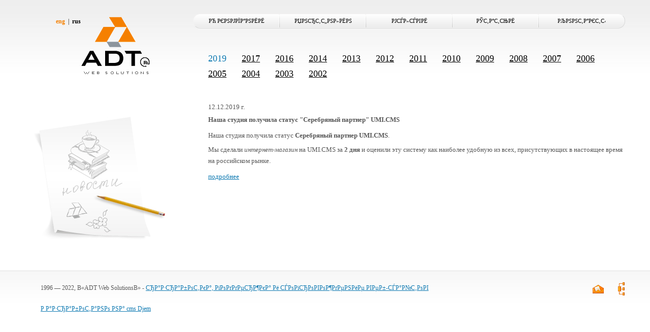

--- FILE ---
content_type: text/html
request_url: http://r.adt.ru/about/news/index.shtml?2019
body_size: 2423
content:

<!DOCTYPE html PUBLIC "-//W3C//DTD XHTML 1.0 Transitional//EN" "http://www.w3.org/TR/xhtml1/DTD/xhtml1-transitional.dtd">
<html xmlns="http://www.w3.org/1999/xhtml">
<head>
<meta http-equiv="Content-Type" content="text/html; charset=windows-1251" />
<title>ADT Web Solutions - разработка, поддержка и сопровождение веб-сайтов; продвижение web сайтов, услуг или товаров в сети интернет; веб-программирование - Новости</title>
<meta name="description" content="" />
<meta name="keywords" content="" />
<link href="/adt.css" type="text/css" rel="stylesheet" />
<!--[if IE]>
    <link rel="stylesheet" type="text/css" href="/adt_IE.css" />
<![endif]-->
<!--[if IE 6]>
    <link rel="stylesheet" type="text/css" href="/adt_IE6.css" />
	<script type="text/javascript" src="/png/iepngfix_tilebg.js"></script>
<![endif]-->
</head>
<body>
<div class="container_ie"><div class="container">
	<div id="header">
		<div class="menu">
			<table>
				<tr>
				<td><a href="/about/" title="">Рћ РєРѕРјРїР°РЅРёРё</a></td>
				<td><a href="/portfolio/web/index.shtml" title="">РџРѕСЂС‚С„РѕР»РёРѕ</a></td>
				<td><a href="/services/" title="">РЈСЃР»СѓРіРё</a></td>
				<td><a href="/articles/" title="">РЎС‚Р°С‚СЊРё</a></td>
				<td class="last"><a href="/contacts/" title="">РљРѕРЅС‚Р°РєС‚С‹</a></td>
				</tr>
			</table>
		</div>
	</div>
	<!-- end #header -->

	<div id="content">
		<div id="lang"><a href="/eng">eng</a><span>&nbsp;&nbsp;|&nbsp;&nbsp;</span>rus</div>
		<span id="logo"><a href="/"><img src="/images/logo_big.gif" alt="ADT Web Solutions" title="ADT Web Solutions" /></a></span>
		<div id="sidebar1">
			<div id="leftpic" style="background:url(/files/78/news.jpg) top left no-repeat; "></div>
		</div>
		<!-- end #sidebar1 -->
		<div id="mainContent">
			<table class="menu_in">
				<tr><td>					<a href="/about/news/index.shtml?2019" title="2019" class="sel">2019</a>					<a href="/about/news/index.shtml?2017" title="2017">2017</a>					<a href="/about/news/index.shtml?2016" title="2016">2016</a>					<a href="/about/news/index.shtml?2014" title="2014">2014</a>					<a href="/about/news/index.shtml?2013" title="2013">2013</a>					<a href="/about/news/index.shtml?2012" title="2012">2012</a>					<a href="/about/news/index.shtml?2011" title="2011">2011</a>					<a href="/about/news/index.shtml?2010" title="2010">2010</a>					<a href="/about/news/index.shtml?2009" title="2009">2009</a>					<a href="/about/news/index.shtml?2008" title="2008">2008</a>					<a href="/about/news/index.shtml?2007" title="2007">2007</a>					<a href="/about/news/index.shtml?2006" title="2006">2006</a>					<a href="/about/news/index.shtml?2005" title="2005">2005</a>					<a href="/about/news/index.shtml?2004" title="2004">2004</a>					<a href="/about/news/index.shtml?2003" title="2003">2003</a>					<a href="/about/news/index.shtml?2002" title="2002">2002</a>				</td></tr>
			</table>
			<ul class="news_sp">

				<li>
					<span>12.12.2019 г.</span>
					<b>Наша студия получила статус "Серебряный партнер" UMI.CMS</b>
					<p><p>Наша студия получила статус <strong>Серебряный партнер UMI.CMS</strong>.</p>
<p>Мы сделали&nbsp;<em>интернет-магазин</em> на UMI.CMS за <strong>2
дня</strong>&nbsp;и&nbsp;оценили эту систему как наиболее удобную из всех,
присутствующих в настоящее время на российском рынке.</p></p><a href="/about/news/670.shtml" title="Наша студия получила статус "Серебряный партнер" UMI.CMS">подробнее</a>
				</li>


				<!-- li id="bread"><a href="#" title="" class="str">&#8592;</a><a href="#" class="tut">1</a><a href="#" title="">2</a><a href="#" title="">3</a><a href="#" title="">4</a><a href="#" title="">5</a><a href="#" title="" class="str">...</a><a href="#" title="" class="str">&#8594;</a></li -->
			</ul>
		</div>
		<!-- end #mainContent -->
		<div class="clearfloat"><img src="/images/none.gif" alt="" /></div>
	</div>
</div></div>
<div class="foot_grad">
<div class="container_ie"><div class="container" style="background:none;">
	<div id="footer">
		<ul class="adt">
			<li><a href="mailto:msg@adt.ru" title="РЅР°С€ e-mail" class="mail"><span></span></a></li>
			<li><a href="/map" title="РєР°СЂС‚Р° СЃР°Р№С‚Р°" class="map"><span>РєР°СЂС‚Р° СЃР°Р№С‚Р°</span></a></li>
		</ul>
		<p>1996 &mdash; 2022, В«ADT Web SolutionsВ» - <a href="http://adt.ru">СЂР°Р·СЂР°Р±РѕС‚РєР°, РїРѕРґРґРµСЂР¶РєР° Рё СЃРѕРїСЂРѕРІРѕР¶РґРµРЅРёРµ РІРµР±-СЃР°Р№С‚РѕРІ</a></p>
		<p><noindex><a href="http://djem.ru" title="DJEM" class="djem">Р Р°Р·СЂР°Р±РѕС‚Р°РЅРѕ РЅР° cms Djem</a></noindex></p>
	</div>
	<!-- end #footer -->
</div></div></div>
<!-- Yandex.Metrika counter --> <script type="text/javascript"> (function (d, w, c) { (w[c] = w[c] || []).push(function() { try { w.yaCounter33906564 = new Ya.Metrika({ id:33906564, clickmap:true, trackLinks:true, accurateTrackBounce:true }); } catch(e) { } }); var n = d.getElementsByTagName("script")[0], s = d.createElement("script"), f = function () { n.parentNode.insertBefore(s, n); }; s.type = "text/javascript"; s.async = true; s.src = "https://mc.yandex.ru/metrika/watch.js"; if (w.opera == "[object Opera]") { d.addEventListener("DOMContentLoaded", f, false); } else { f(); } })(document, window, "yandex_metrika_callbacks"); </script> <noscript><div><img src="https://mc.yandex.ru/watch/33906564" style="position:absolute; left:-9999px;" alt="" /></div></noscript> <!-- /Yandex.Metrika counter -->
<script>
  (function(i,s,o,g,r,a,m){i['GoogleAnalyticsObject']=r;i[r]=i[r]||function(){
  (i[r].q=i[r].q||[]).push(arguments)},i[r].l=1*new Date();a=s.createElement(o),
  m=s.getElementsByTagName(o)[0];a.async=1;a.src=g;m.parentNode.insertBefore(a,m)
  })(window,document,'script','//www.google-analytics.com/analytics.js','ga');

  ga('create', 'UA-70831153-1', 'auto');
  ga('send', 'pageview');

</script>
</body>
</html>




--- FILE ---
content_type: text/css
request_url: http://r.adt.ru/adt.css
body_size: 2658
content:
@charset "windows-1251";
/* CSS Document */
body { font-size:12px; font-family:Verdana, MS Reference Sans Serif; line-height:16px; background: url(/images/back/top_grad.jpg) top repeat-x #fff; margin: 0; padding: 0; text-align: center; color: #595959; /*overflow-y:scroll; */}
img { border:0}
* { margin:0; padding:0;}
ul li { list-style:none;}
a { color:#0f7ab2;}
a:hover { text-decoration:none;}
*:focus { outline:none;}
h2 { font-size:18px; color:#000; font-weight:normal; line-height:24px; padding:30px 0 25px;}
	h2 span { color:#0f7ab2;}
address { font-style: normal; line-height:22px; font-size:13px;}
	address a { display:block; margin-top:25px; width:10px;}

table{ border:0; border-collapse:collapse;}
table td { vertical-align:top; padding:0px; font-size:11px; font-family: MS Reference Sans Serif;}

.container { min-width: 990px; max-width:1260px; margin: 0 auto; text-align:left; /* background:url(/images/back/NY.jpg) 0 0 no-repeat; */}
#content { padding-bottom:60px; position:relative; }
#content h1 { font-size:18px; color:#0f7ab2; font-weight:normal; line-height:24px; padding:0 0 25px 0;}
#header { height:48px; padding:27px 0 0 370px;}
	#header table { width:100%; height:26px;}
	#header td { width:20%; text-align:center; vertical-align:middle !important; text-transform:uppercase; background:url(/images/menu/border.gif) right top no-repeat; }
		#header td.last { background:none; }
	#header a { text-decoration:none; color:#000;}
#sidebar1 { float: left; width: 393px;}
	#lang { display:block; position: absolute; z-index:50; top:-41px; left:100px; width: 70px; font-weight:bold; font-size:12px; color:#000;}
		#lang span { font-weight:normal;}
		#lang a { color:#f58000; text-decoration:none;}
	#logo { display:block; position: absolute; top:-42px; left:150px; width:135px; height:113px; }
	#flash { background:url(/images/flash.jpg); width:363px; height:343px; margin:180px 0 0 30px;}
	#leftpic { background-repeat:no-repeat; width:306px; height:243px; margin:155px 0 0 57px;}

#mainContent { margin: 0 40px 0 400px;}

#hot_dog { background:url(/images/hot_dog.jpg) center top; height:181px;}
#footer { height:69px; }
	#footer p { padding:25px 0 0 70px;}
.adt { display:block; float:right; margin:22px 39px 0 0;}
	.adt li { float:left; margin-left:28px;}	
	.adt a { display:block;}
	.adt span { display:none;}
.mail { background:url(/images/mail.gif) left -2px; width:23px; height:23px; margin-top:3px}
.map { background:url(/images/map.gif); width:14px; height:26px;}

#textContent { width:100%; }
#textContent td { vertical-align:top; }
#textContent td.right { width:200px; padding:0 0 0 30px; }

.menu_in { height:125px;}
	.menu_in td { font-size:18px; padding:25px 0 0 0;}
	.menu_in a { color:#000; margin-right:25px; line-height:30px;}
	.menu_in a.sel { color:#0f7ab2; text-decoration:none;}
		.menu_in a.sel:hover { text-decoration:underline;}
.menu_portf { font-size:13px; display:block; }
	.menu_portf a { font-weight:normal; color:#595959; display:block; padding-bottom:14px; line-height:17px; }
	.menu_portf a.sel { color:#0f7ab2;}
	.menu_portf a.sel1 { color:#595959;}
	.menu_portf a.sel, .menu_portf a.sel1 { text-decoration:none; font-weight:bold;}
		.menu_portf a.sel:hover, .menu_portf a.sel1:hover { text-decoration:underline;}
.portf { margin:0; }
	.portf li { display:inline-block; list-style-type:none; width:130px; text-align:center; margin:0 10px 10px 0; line-height:1.2; vertical-align:top; }
	.portf a { display: block; margin:0; padding:0; }
	.portf a.newspic { width:111px; height:80px; margin:0 auto; background-position:left top; background-size:cover; background-repeat:no-repeat; border:1px solid #e0e0e0; border-radius:5px; }
	.portf h2 { font-size:14px; color:#0f7ab2; font-weight:normal; line-height:18px; padding:10px 0 5px 0;}
	.portf h3 { font-size:12px; color:#0f7ab2; font-weight:bold; line-height:14px; padding:5px 0;}
.podpis { text-align:center; padding-top:10px;}
.podpis1 { text-align:center; padding-top:5px;}
.about { margin:0 310px 0 0; padding:0;}
.about_company { margin:20px 300px 0 0; line-height:22px; font-size:13px;}
	.about_company p { padding-bottom:25px;}
.text { padding:0; line-height:22px; font-size:13px;}
	.text ul { padding-top:20px;}
	.text li { background:url(/images/dot.gif) left 10px no-repeat; padding:0 0 20px 12px;}
.sitemap { font-size:13px;}
	.sitemap ul { padding-bottom:10px;}
	.sitemap li { background:url(/images/dot.gif) left 10px no-repeat; padding:0 0 0 12px;}
#right_column { float:right; width:305px;}
.get_order { display:block; background:url(/images/list.jpg) right top no-repeat; padding:105px 0 10px 0; font-size:25px; text-align:right; width:185px; white-space:nowrap; margin:35px 0 28px 120px; color:#000;}
	.get_order span { color:#f56615;}
.hot_line { background:url(/images/fone.gif) left top no-repeat; text-align:right; padding-top:25px; width:252px; height:45px; margin-left:55px;}
	.hot_line h4 { font-size:22px; color:#f56615; padding:0;}
		.hot_line h4 span { color:#000;}
.what { display:block; font-size:22px; color:#000; margin:-10px 0 20px 10px; }
.for_you { display:block; float:right; width:240px; margin-top:20px; background:url(/images/who.gif) right bottom no-repeat; padding-bottom:30px;}
	.for_you li { padding-bottom:15px;}
	.for_you li.first { color:#000; font-size:15px;}
	.for_you td { height:50px; vertical-align:middle!important;}
	.for_you h4 { font-size:35px; padding-right:20px; padding-top:5px; color:#000;}
	.for_you span, .for_you h4.oranj { color:#f58000;}
	.for_you a { color:#595959;}

.menu { height:27px; background: url(/images/menu/menu_bg.gif) repeat-x; margin-right:39px; border-radius:14px; border-left:1px solid #f3f2f2; border-top:1px solid #f3f2f2; border-right:1px solid #d8d8d8; border-bottom:1px solid #d8d8d8; }
.menu_back1 { background: url(/images/menu/back.gif) repeat-x; margin-right:39px;}
.menu_back2 { background:url(/images/menu/coner1.jpg) left top no-repeat;}
.menu_back3 { background: url(/images/menu/coner2.jpg) right top no-repeat; height:30px;}

.middle_grad { background:url(/images/back/bottom_grad.jpg) bottom repeat-x; border-bottom:1px solid #e1e1e1;}
.foot_grad { background: url(/images/back/foot_grad.jpg) top repeat-x; border-top:1px solid #e1e1e1;}
.border8 { background: url(/images/back/dot2.gif) top repeat-x;}
.border9 { background: url(/images/back/dot2.gif) bottom repeat-x;}
.border10 { background: url(/images/back/dot2.gif) left repeat-y;}
.border11 { background: url(/images/back/dot2.gif) right repeat-y;}
.border12 { background:url(/images/rama/coner1_1.png) left top no-repeat;}
.border13 { background:url(/images/rama/coner1_2.png) right top no-repeat;}
.border14 { background:url(/images/rama/coner1_3.png) right bottom no-repeat;}
.border15 { background:url(/images/rama/coner1_4.png) left bottom no-repeat; height:446px;}
.border16 { background:url(/images/rama/coner2_1.png) left top no-repeat;}
.border17 { background:url(/images/rama/coner2_2.png) right top no-repeat;}
.border18 { background:url(/images/rama/coner2_3.png) right bottom no-repeat;}
.border19 { background:url(/images/rama/coner2_4.png) left bottom no-repeat; height:80px;}
	.border19 img { width:113px; height:80px;}

.ot1 li { padding-bottom:25px;}

.fltrt { float: right; margin-left: 8px; }
.fltlft { float: left; margin-right: 8px; }
.clearfloat { clear:both; height:0; font-size: 1px; line-height: 0px; }

/*------------------------------------------------------------------------*/
.zakaz {}
.zakaz table td { padding:10px 0px 10px 0px; vertical-align:middle;}
.zakaz select { width:200px; font-size:11px; font-family:MS Reference Sans Serif; line-height:16px; background:#efefef; border:1px solid #dedede; background:#fff;}
.zakaz input { width:200px; font-size:11px; font-family:MS Reference Sans Serif; line-height:16px; background:#efefef; border:1px solid #dedede; padding:1px; background:#fff;}
.zakaz textarea { width:350px; overflow:auto; background:#efefef; border:1px solid #dedede;  padding:1px; background:#fff;}
.zakaz input.but { border:0px; width:109px; height:28px; float:right; background-color:#FFFFFF;}

.news_sp li, .news > li { list-style-type:none; font-size:13px; color:#585858; line-height:22px; padding-bottom:30px; }
.news li li { list-style-type:disc; font-size:1em; color:#585858; line-height:1.5; margin: 0 0 0 40px; padding:0; }
.news_sp ul { margin: 5px 0; }
.news_sp ul li { list-style-type:disc; margin: 0 0 0 30px; padding: 0 0 0 5px; }
.news_sp span, .news span { display:block; padding-bottom:3px; }
.news_sp p { padding:3px 0; }
.news p { padding:3px 0 20px; }
#bread span, #bread a { display:inline; margin-right:8px; }
#bread a.tut { color:#585858;}
#bread a.str, #bread a.tut { text-decoration:none; }
	#bread a.str:hover, #bread a.tut:hover { text-decoration:underline; }

.mainNews { margin:0; }
	.mainNews li { display:inline-block; list-style-type:none; width:30%; margin:0 10px; vertical-align:top; }
	.mainNews li.last { margin:0; }
	.mainNews li a.newspic { display:block; width:158px; height:112px; border:1px solid #e0e0e0; border-radius:10px; background-position:top left; background-repeat:no-repeat; }
.border20 { border:1px solid #e0e0e0; border-radius:20px; padding:20px; }

.ModalPopup { display: none; border: 10px solid #D4D4D4; border-radius: 0px !important; -moz-border-radius: 0px !important; }
.ModalPopup .ui-dialog-titlebar { border-radius: 0px !important; -moz-border-radius: 0px !important; background: transparent; border: none; }
.ModalPopup .ui-dialog-title { color: #999999; font: bold 19px Arial; }
.ModalPopup .ui-dialog-content { font:12px Arial; color: #333333; }
.ModalPopup .ForImg { padding: 0px; }
.ModalPopup .ForText { font-size:14px; color: #333333; padding: 10px 0px 30px; text-align:left; }
.ModalPopup .ForText p { font:14px Arial; color: #333333; padding: 0 0 0 30px; text-align:left; line-height:1.5; }
.ui-widget-overlay { background: #F5F5F5; opacity: 0.92; filter: alpha(opacity=92); }
.ModalPopupContent { display: none; } 
.ModalPopupSwitch { font-size:10px; }

--- FILE ---
content_type: text/plain
request_url: https://www.google-analytics.com/j/collect?v=1&_v=j102&a=825048439&t=pageview&_s=1&dl=http%3A%2F%2Fr.adt.ru%2Fabout%2Fnews%2Findex.shtml%3F2019&ul=en-us%40posix&dt=ADT%20Web%20Solutions%20-%20%D1%80%D0%B0%D0%B7%D1%80%D0%B0%D0%B1%D0%BE%D1%82%D0%BA%D0%B0%2C%20%D0%BF%D0%BE%D0%B4%D0%B4%D0%B5%D1%80%D0%B6%D0%BA%D0%B0%20%D0%B8%20%D1%81%D0%BE%D0%BF%D1%80%D0%BE%D0%B2%D0%BE%D0%B6%D0%B4%D0%B5%D0%BD%D0%B8%D0%B5%20%D0%B2%D0%B5%D0%B1-%D1%81%D0%B0%D0%B9%D1%82%D0%BE%D0%B2%3B%20%D0%BF%D1%80%D0%BE%D0%B4%D0%B2%D0%B8%D0%B6%D0%B5%D0%BD%D0%B8%D0%B5%20web%20%D1%81%D0%B0%D0%B9%D1%82%D0%BE%D0%B2%2C%20%D1%83%D1%81%D0%BB%D1%83%D0%B3%20%D0%B8%D0%BB%D0%B8%20%D1%82%D0%BE%D0%B2%D0%B0%D1%80%D0%BE%D0%B2%20%D0%B2%20%D1%81%D0%B5%D1%82%D0%B8%20%D0%B8%D0%BD%D1%82%D0%B5%D1%80%D0%BD%D0%B5%D1%82%3B%20%D0%B2%D0%B5%D0%B1-%D0%BF%D1%80%D0%BE%D0%B3%D1%80%D0%B0%D0%BC%D0%BC%D0%B8%D1%80%D0%BE%D0%B2%D0%B0%D0%BD%D0%B8%D0%B5%20-%20%D0%9D%D0%BE%D0%B2%D0%BE%D1%81%D1%82%D0%B8&sr=1280x720&vp=1280x720&_u=IEBAAEABAAAAACAAI~&jid=1023336108&gjid=197402636&cid=1500622282.1765039130&tid=UA-70831153-1&_gid=1408098399.1765039130&_r=1&_slc=1&z=701256781
body_size: -283
content:
2,cG-7DQKLRH9JJ